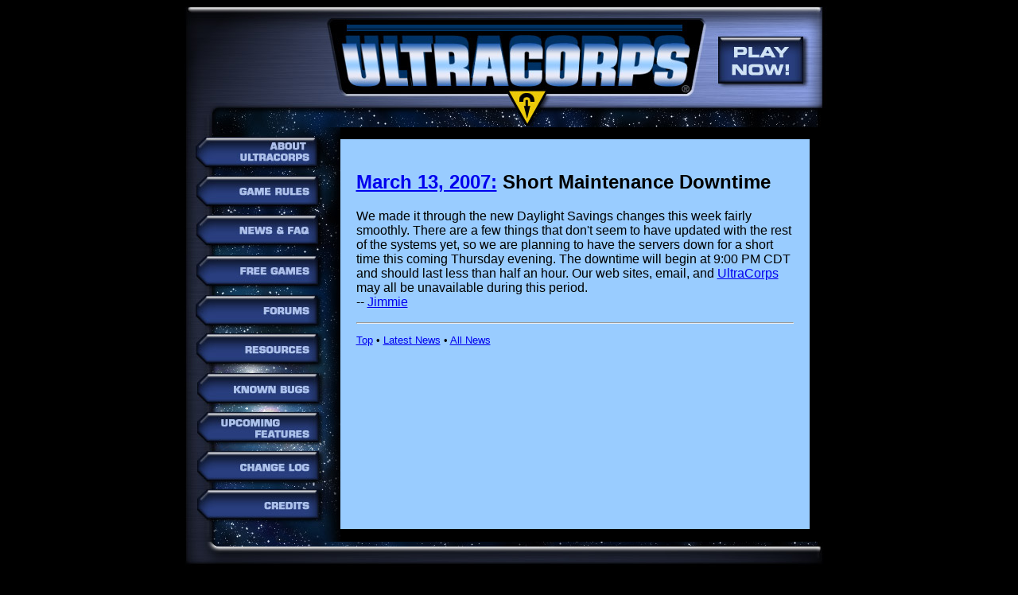

--- FILE ---
content_type: text/html
request_url: http://ultracorps.sjgames.com/a/2007-03-13.html
body_size: 1386
content:
<!DOCTYPE HTML PUBLIC "-//W3C//DTD HTML 4.01 Transitional//EN"
        "http://www.w3.org/TR/html4/loose.dtd">
<html>
<head>
	<title>UltraCorps News</title>
	<base href="http://ultracorps.sjgames.com/">
    <link rel="stylesheet" href="newimg/new-subpage.css">
    <script type="text/javascript" 
        src="http://ultracorps.sjgames.com/newimg/help.js"></script>
</head>
<body>
<a name="top"></a>
<center>
<table border="0" cellpadding="0" cellspacing="0" width="817">
<tr>
  <td colspan="2" width="817"><img src="newimg/subpage-head.jpg" width="817" height="152" alt="UltraCorps" usemap="#hdr_map" border="0"></td>
</tr>
<tr>
    <td width="196" valign="top" class="sidebar"><img src="newimg/subpage-side.jpg" width="196" height="521" alt="" usemap="#side_map" border="0"></td>
    <td valign="top">
<div id="content">



<h2><a href="http://ultracorps.sjgames.com/a/2007-03-13.html">March 13, 2007:</a> Short Maintenance Downtime</h2>
<P>We made it through the new Daylight Savings changes this week fairly smoothly.  There are a few things that don't seem to have updated with the rest of the systems yet, so we are planning to have the servers down for a short time this coming Thursday evening.  The downtime will begin at 9:00 PM CDT and should last less than half an hour.  Our web sites, email, and <a href="http://ultracorps.sjgames.com">UltraCorps</a> may all be unavailable during this period.

<br>-- <a href="mailto:jimmie@sjgames.com">Jimmie</a>



<br clear="ALL">
<hr>


<p class="small">
<a href="#top">Top</a> &bull;
<a href="/news.html">Latest News</a> &bull;
<a href="/a/past_columns.html">All News</a>
</p>

</div>
    </td>
</tr>
<tr>
    <td><img src="newimg/uc-side-foot.jpg" width="196" height="35" alt=""></td>
    <td><img src="newimg/subpage-foot.jpg" width="621" height="35" alt=""></td>
</tr>
</table>

<p id="copyright">
<b><i>UltraCorps</i></b> is <a href="/trademarks.html">copyright &copy;</a>
1998-2002, 2005-2009 by <a href="http://www.sjgames.com/">Steve Jackson Games</a>. All rights reserved.
</p>


</center>

<MAP NAME="hdr_map">
<AREA SHAPE="rect" COORDS="190,18,640,108" HREF="/">
<AREA SHAPE="rect" COORDS="656,69,816,113" HREF="/zgame/game/">
<AREA SHAPE="rect" COORDS="658,23,816,68" HREF="/zgame/game/">
<AREA SHAPE="default" COORDS="0,0,817,152" NOHREF>
</MAP>

<MAP NAME="side_map">
<AREA SHAPE="rect" COORDS="4,257,177,304" HREF="/resources.html">
<AREA SHAPE="rect" COORDS="5,207,176,255" HREF="/zgame/forums/">
<AREA SHAPE="rect" COORDS="7,158,176,204" HREF="/new_recruits.html">
<AREA SHAPE="rect" COORDS="7,107,177,154" HREF="/faq.html">
<AREA SHAPE="rect" COORDS="7,59,176,103" HREF="/help/help.html" onClick="javascript:startInfo('/help/help.html'); return false;">
<AREA SHAPE="rect" COORDS="8,8,176,55" HREF="/about.html">
<AREA SHAPE="rect" COORDS="7,456,178,499" HREF="/credits.html">
<AREA SHAPE="rect" COORDS="7,406,179,451" HREF="/changelog.html">
<AREA SHAPE="rect" COORDS="7,356,178,401" HREF="upcoming.html">
<AREA SHAPE="rect" COORDS="6,308,177,353" HREF="/known_bugs.html">
</MAP>


<MAP NAME="homepage_side_map">
<AREA SHAPE="rect" COORDS="4,257,177,304" HREF="/resources.html">
<AREA SHAPE="rect" COORDS="5,207,176,255" HREF="/zgame/forums/">
<AREA SHAPE="rect" COORDS="7,158,176,204" HREF="/new_recruits.html">
<AREA SHAPE="rect" COORDS="7,107,177,154" HREF="/faq.html">
<AREA SHAPE="rect" COORDS="7,59,176,103" HREF="/help/help.html" onClick="javascript:startInfo('/help/help.html'); return false;">
<AREA SHAPE="rect" COORDS="8,8,176,55" HREF="/about.html">
</MAP>


</body>
</html>





--- FILE ---
content_type: text/css
request_url: http://ultracorps.sjgames.com/newimg/new-subpage.css
body_size: 524
content:
body {
	background : #000000;
	color: #ccffff;
	font-family: Arial, Helvetica, sans-serif;
}

.small {    font-size: small;}

#copyright {
	color: #8b8b8b;
	font-size: small;
	width: 810px;
}

#content {
	vertical-align: top;
	background: #99CCFF;
	color: #000000;
	padding: 20px;
	text-align: left;
	min-height: 450px;
	margin-top: 15px;
	margin-right: 20px;
	margin-bottom: 10px;
	width: 550px;
}

.sidebar {
	background: repeat-y url(subpage-side-bak.jpg);
}

#copyright a {
	color : #2E78A7;
	text-decoration : none;
}

--- FILE ---
content_type: application/javascript
request_url: http://ultracorps.sjgames.com/newimg/help.js
body_size: 393
content:
function startInfo(theURL) {
    SpawnWindow(theURL, 'Info');
}

function SpawnWindow(theURL,WindowName,width,height) { 
    if (!width) { width = 650; }
    if (!height) { height = 650; }
    infoWin = window.open(theURL,WindowName,'toolbar=0,location=0,directories=0,status=1,menubar=0,scrollbars=1,resizable=1,width=' + width + ',height=' + height);
    infoWin.focus();
    return false;
}